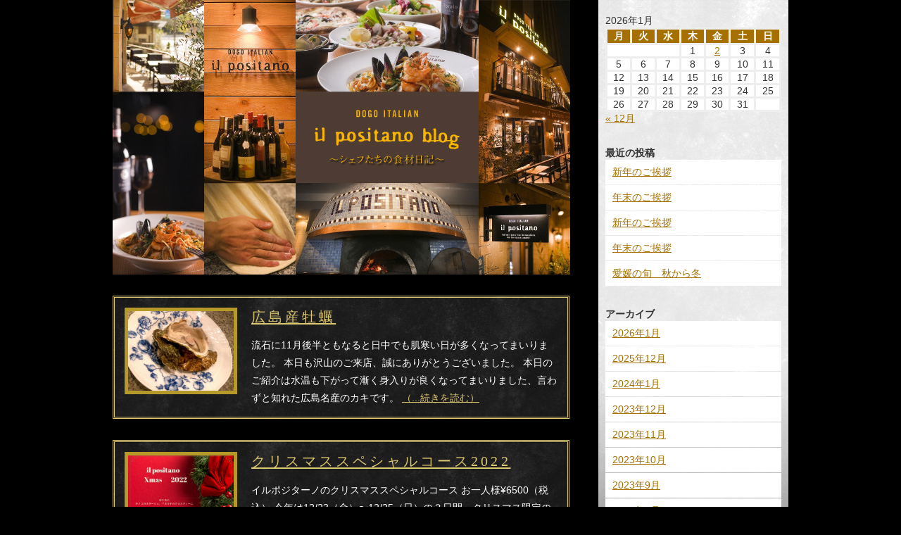

--- FILE ---
content_type: text/html; charset=UTF-8
request_url: http://www.auberge-dogo.com/blog/ilpositano/page/3/
body_size: 44078
content:
<!DOCTYPE html PUBLIC "-//W3C//DTD XHTML 1.0 Transitional//EN" "http://www.w3.org/TR/xhtml1/DTD/xhtml1-transitional.dtd">
<html xmlns="http://www.w3.org/1999/xhtml" xml:lang="ja" lang="ja" >
<head>
<meta http-equiv="Content-Type" content="text/html; charset=UTF-8" />
<meta http-equiv="Content-Style-Type" content="text/css" />
<meta http-equiv="Content-Script-Type" content="text/javascript" />
<link rel="shortcut icon" type="image/x-icon" href="/common/favicon.ico" />
<title>
道後レストラン　il positano　シェフブログ | ページ 3 | 道後イタリアン イル・ポジターノ</title>
<link rel="profile" href="http://gmpg.org/xfn/11" />
<link rel="stylesheet" type="text/css" media="all" href="http://www.auberge-dogo.com/blog/ilpositano/wp-content/themes/staffblog/style.css" />
<link rel="pingback" href="http://www.auberge-dogo.com/blog/ilpositano/xmlrpc.php" />
<meta name='robots' content='max-image-preview:large' />
<style id='wp-img-auto-sizes-contain-inline-css' type='text/css'>
img:is([sizes=auto i],[sizes^="auto," i]){contain-intrinsic-size:3000px 1500px}
/*# sourceURL=wp-img-auto-sizes-contain-inline-css */
</style>
<link rel='stylesheet' id='colorbox-theme2-css' href='http://www.auberge-dogo.com/blog/ilpositano/wp-content/plugins/jquery-colorbox/themes/theme2/colorbox.css?ver=4.6.2' type='text/css' media='screen' />
<style id='wp-emoji-styles-inline-css' type='text/css'>

	img.wp-smiley, img.emoji {
		display: inline !important;
		border: none !important;
		box-shadow: none !important;
		height: 1em !important;
		width: 1em !important;
		margin: 0 0.07em !important;
		vertical-align: -0.1em !important;
		background: none !important;
		padding: 0 !important;
	}
/*# sourceURL=wp-emoji-styles-inline-css */
</style>
<link rel='stylesheet' id='wp-block-library-css' href='http://www.auberge-dogo.com/blog/ilpositano/wp-includes/css/dist/block-library/style.min.css?ver=6.9' type='text/css' media='all' />
<style id='global-styles-inline-css' type='text/css'>
:root{--wp--preset--aspect-ratio--square: 1;--wp--preset--aspect-ratio--4-3: 4/3;--wp--preset--aspect-ratio--3-4: 3/4;--wp--preset--aspect-ratio--3-2: 3/2;--wp--preset--aspect-ratio--2-3: 2/3;--wp--preset--aspect-ratio--16-9: 16/9;--wp--preset--aspect-ratio--9-16: 9/16;--wp--preset--color--black: #000000;--wp--preset--color--cyan-bluish-gray: #abb8c3;--wp--preset--color--white: #ffffff;--wp--preset--color--pale-pink: #f78da7;--wp--preset--color--vivid-red: #cf2e2e;--wp--preset--color--luminous-vivid-orange: #ff6900;--wp--preset--color--luminous-vivid-amber: #fcb900;--wp--preset--color--light-green-cyan: #7bdcb5;--wp--preset--color--vivid-green-cyan: #00d084;--wp--preset--color--pale-cyan-blue: #8ed1fc;--wp--preset--color--vivid-cyan-blue: #0693e3;--wp--preset--color--vivid-purple: #9b51e0;--wp--preset--gradient--vivid-cyan-blue-to-vivid-purple: linear-gradient(135deg,rgb(6,147,227) 0%,rgb(155,81,224) 100%);--wp--preset--gradient--light-green-cyan-to-vivid-green-cyan: linear-gradient(135deg,rgb(122,220,180) 0%,rgb(0,208,130) 100%);--wp--preset--gradient--luminous-vivid-amber-to-luminous-vivid-orange: linear-gradient(135deg,rgb(252,185,0) 0%,rgb(255,105,0) 100%);--wp--preset--gradient--luminous-vivid-orange-to-vivid-red: linear-gradient(135deg,rgb(255,105,0) 0%,rgb(207,46,46) 100%);--wp--preset--gradient--very-light-gray-to-cyan-bluish-gray: linear-gradient(135deg,rgb(238,238,238) 0%,rgb(169,184,195) 100%);--wp--preset--gradient--cool-to-warm-spectrum: linear-gradient(135deg,rgb(74,234,220) 0%,rgb(151,120,209) 20%,rgb(207,42,186) 40%,rgb(238,44,130) 60%,rgb(251,105,98) 80%,rgb(254,248,76) 100%);--wp--preset--gradient--blush-light-purple: linear-gradient(135deg,rgb(255,206,236) 0%,rgb(152,150,240) 100%);--wp--preset--gradient--blush-bordeaux: linear-gradient(135deg,rgb(254,205,165) 0%,rgb(254,45,45) 50%,rgb(107,0,62) 100%);--wp--preset--gradient--luminous-dusk: linear-gradient(135deg,rgb(255,203,112) 0%,rgb(199,81,192) 50%,rgb(65,88,208) 100%);--wp--preset--gradient--pale-ocean: linear-gradient(135deg,rgb(255,245,203) 0%,rgb(182,227,212) 50%,rgb(51,167,181) 100%);--wp--preset--gradient--electric-grass: linear-gradient(135deg,rgb(202,248,128) 0%,rgb(113,206,126) 100%);--wp--preset--gradient--midnight: linear-gradient(135deg,rgb(2,3,129) 0%,rgb(40,116,252) 100%);--wp--preset--font-size--small: 13px;--wp--preset--font-size--medium: 20px;--wp--preset--font-size--large: 36px;--wp--preset--font-size--x-large: 42px;--wp--preset--spacing--20: 0.44rem;--wp--preset--spacing--30: 0.67rem;--wp--preset--spacing--40: 1rem;--wp--preset--spacing--50: 1.5rem;--wp--preset--spacing--60: 2.25rem;--wp--preset--spacing--70: 3.38rem;--wp--preset--spacing--80: 5.06rem;--wp--preset--shadow--natural: 6px 6px 9px rgba(0, 0, 0, 0.2);--wp--preset--shadow--deep: 12px 12px 50px rgba(0, 0, 0, 0.4);--wp--preset--shadow--sharp: 6px 6px 0px rgba(0, 0, 0, 0.2);--wp--preset--shadow--outlined: 6px 6px 0px -3px rgb(255, 255, 255), 6px 6px rgb(0, 0, 0);--wp--preset--shadow--crisp: 6px 6px 0px rgb(0, 0, 0);}:where(.is-layout-flex){gap: 0.5em;}:where(.is-layout-grid){gap: 0.5em;}body .is-layout-flex{display: flex;}.is-layout-flex{flex-wrap: wrap;align-items: center;}.is-layout-flex > :is(*, div){margin: 0;}body .is-layout-grid{display: grid;}.is-layout-grid > :is(*, div){margin: 0;}:where(.wp-block-columns.is-layout-flex){gap: 2em;}:where(.wp-block-columns.is-layout-grid){gap: 2em;}:where(.wp-block-post-template.is-layout-flex){gap: 1.25em;}:where(.wp-block-post-template.is-layout-grid){gap: 1.25em;}.has-black-color{color: var(--wp--preset--color--black) !important;}.has-cyan-bluish-gray-color{color: var(--wp--preset--color--cyan-bluish-gray) !important;}.has-white-color{color: var(--wp--preset--color--white) !important;}.has-pale-pink-color{color: var(--wp--preset--color--pale-pink) !important;}.has-vivid-red-color{color: var(--wp--preset--color--vivid-red) !important;}.has-luminous-vivid-orange-color{color: var(--wp--preset--color--luminous-vivid-orange) !important;}.has-luminous-vivid-amber-color{color: var(--wp--preset--color--luminous-vivid-amber) !important;}.has-light-green-cyan-color{color: var(--wp--preset--color--light-green-cyan) !important;}.has-vivid-green-cyan-color{color: var(--wp--preset--color--vivid-green-cyan) !important;}.has-pale-cyan-blue-color{color: var(--wp--preset--color--pale-cyan-blue) !important;}.has-vivid-cyan-blue-color{color: var(--wp--preset--color--vivid-cyan-blue) !important;}.has-vivid-purple-color{color: var(--wp--preset--color--vivid-purple) !important;}.has-black-background-color{background-color: var(--wp--preset--color--black) !important;}.has-cyan-bluish-gray-background-color{background-color: var(--wp--preset--color--cyan-bluish-gray) !important;}.has-white-background-color{background-color: var(--wp--preset--color--white) !important;}.has-pale-pink-background-color{background-color: var(--wp--preset--color--pale-pink) !important;}.has-vivid-red-background-color{background-color: var(--wp--preset--color--vivid-red) !important;}.has-luminous-vivid-orange-background-color{background-color: var(--wp--preset--color--luminous-vivid-orange) !important;}.has-luminous-vivid-amber-background-color{background-color: var(--wp--preset--color--luminous-vivid-amber) !important;}.has-light-green-cyan-background-color{background-color: var(--wp--preset--color--light-green-cyan) !important;}.has-vivid-green-cyan-background-color{background-color: var(--wp--preset--color--vivid-green-cyan) !important;}.has-pale-cyan-blue-background-color{background-color: var(--wp--preset--color--pale-cyan-blue) !important;}.has-vivid-cyan-blue-background-color{background-color: var(--wp--preset--color--vivid-cyan-blue) !important;}.has-vivid-purple-background-color{background-color: var(--wp--preset--color--vivid-purple) !important;}.has-black-border-color{border-color: var(--wp--preset--color--black) !important;}.has-cyan-bluish-gray-border-color{border-color: var(--wp--preset--color--cyan-bluish-gray) !important;}.has-white-border-color{border-color: var(--wp--preset--color--white) !important;}.has-pale-pink-border-color{border-color: var(--wp--preset--color--pale-pink) !important;}.has-vivid-red-border-color{border-color: var(--wp--preset--color--vivid-red) !important;}.has-luminous-vivid-orange-border-color{border-color: var(--wp--preset--color--luminous-vivid-orange) !important;}.has-luminous-vivid-amber-border-color{border-color: var(--wp--preset--color--luminous-vivid-amber) !important;}.has-light-green-cyan-border-color{border-color: var(--wp--preset--color--light-green-cyan) !important;}.has-vivid-green-cyan-border-color{border-color: var(--wp--preset--color--vivid-green-cyan) !important;}.has-pale-cyan-blue-border-color{border-color: var(--wp--preset--color--pale-cyan-blue) !important;}.has-vivid-cyan-blue-border-color{border-color: var(--wp--preset--color--vivid-cyan-blue) !important;}.has-vivid-purple-border-color{border-color: var(--wp--preset--color--vivid-purple) !important;}.has-vivid-cyan-blue-to-vivid-purple-gradient-background{background: var(--wp--preset--gradient--vivid-cyan-blue-to-vivid-purple) !important;}.has-light-green-cyan-to-vivid-green-cyan-gradient-background{background: var(--wp--preset--gradient--light-green-cyan-to-vivid-green-cyan) !important;}.has-luminous-vivid-amber-to-luminous-vivid-orange-gradient-background{background: var(--wp--preset--gradient--luminous-vivid-amber-to-luminous-vivid-orange) !important;}.has-luminous-vivid-orange-to-vivid-red-gradient-background{background: var(--wp--preset--gradient--luminous-vivid-orange-to-vivid-red) !important;}.has-very-light-gray-to-cyan-bluish-gray-gradient-background{background: var(--wp--preset--gradient--very-light-gray-to-cyan-bluish-gray) !important;}.has-cool-to-warm-spectrum-gradient-background{background: var(--wp--preset--gradient--cool-to-warm-spectrum) !important;}.has-blush-light-purple-gradient-background{background: var(--wp--preset--gradient--blush-light-purple) !important;}.has-blush-bordeaux-gradient-background{background: var(--wp--preset--gradient--blush-bordeaux) !important;}.has-luminous-dusk-gradient-background{background: var(--wp--preset--gradient--luminous-dusk) !important;}.has-pale-ocean-gradient-background{background: var(--wp--preset--gradient--pale-ocean) !important;}.has-electric-grass-gradient-background{background: var(--wp--preset--gradient--electric-grass) !important;}.has-midnight-gradient-background{background: var(--wp--preset--gradient--midnight) !important;}.has-small-font-size{font-size: var(--wp--preset--font-size--small) !important;}.has-medium-font-size{font-size: var(--wp--preset--font-size--medium) !important;}.has-large-font-size{font-size: var(--wp--preset--font-size--large) !important;}.has-x-large-font-size{font-size: var(--wp--preset--font-size--x-large) !important;}
/*# sourceURL=global-styles-inline-css */
</style>

<style id='classic-theme-styles-inline-css' type='text/css'>
/*! This file is auto-generated */
.wp-block-button__link{color:#fff;background-color:#32373c;border-radius:9999px;box-shadow:none;text-decoration:none;padding:calc(.667em + 2px) calc(1.333em + 2px);font-size:1.125em}.wp-block-file__button{background:#32373c;color:#fff;text-decoration:none}
/*# sourceURL=/wp-includes/css/classic-themes.min.css */
</style>
<script type="text/javascript" src="http://www.auberge-dogo.com/common/js/jquery.js" id="jquery-js"></script>
<script type="text/javascript" id="colorbox-js-extra">
/* <![CDATA[ */
var jQueryColorboxSettingsArray = {"jQueryColorboxVersion":"4.6.2","colorboxInline":"false","colorboxIframe":"false","colorboxGroupId":"","colorboxTitle":"","colorboxWidth":"false","colorboxHeight":"false","colorboxMaxWidth":"false","colorboxMaxHeight":"false","colorboxSlideshow":"false","colorboxSlideshowAuto":"false","colorboxScalePhotos":"false","colorboxPreloading":"false","colorboxOverlayClose":"false","colorboxLoop":"true","colorboxEscKey":"true","colorboxArrowKey":"true","colorboxScrolling":"true","colorboxOpacity":"0.85","colorboxTransition":"elastic","colorboxSpeed":"350","colorboxSlideshowSpeed":"2500","colorboxClose":"close","colorboxNext":"next","colorboxPrevious":"previous","colorboxSlideshowStart":"start slideshow","colorboxSlideshowStop":"stop slideshow","colorboxCurrent":"{current} of {total} images","colorboxXhrError":"This content failed to load.","colorboxImgError":"This image failed to load.","colorboxImageMaxWidth":"false","colorboxImageMaxHeight":"false","colorboxImageHeight":"false","colorboxImageWidth":"false","colorboxLinkHeight":"false","colorboxLinkWidth":"false","colorboxInitialHeight":"100","colorboxInitialWidth":"300","autoColorboxJavaScript":"","autoHideFlash":"","autoColorbox":"true","autoColorboxGalleries":"","addZoomOverlay":"","useGoogleJQuery":"","colorboxAddClassToLinks":""};
//# sourceURL=colorbox-js-extra
/* ]]> */
</script>
<script type="text/javascript" src="http://www.auberge-dogo.com/blog/ilpositano/wp-content/plugins/jquery-colorbox/js/jquery.colorbox-min.js" id="colorbox-js"></script>
<script type="text/javascript" src="http://www.auberge-dogo.com/blog/ilpositano/wp-content/plugins/jquery-colorbox/js/jquery-colorbox-wrapper-min.js" id="colorbox-wrapper-js"></script>
<script type="text/javascript" src="http://www.auberge-dogo.com/common/js/jquery.easing.js" id="easing-js"></script>
<script type="text/javascript" src="http://www.auberge-dogo.com/common/js/jquery.laquu.js" id="laquu-js"></script>
<script type="text/javascript" src="http://www.auberge-dogo.com/common/js/jquery.linkbox.js" id="linkbox-js"></script>
<script type="text/javascript" src="http://www.auberge-dogo.com/common/js/common.js" id="commonoption-js"></script>
<script type="text/javascript" src="http://www.auberge-dogo.com/blog/ilpositano/wp-content/themes/staffblog/js/option.js" id="option-js"></script>
<link rel="https://api.w.org/" href="http://www.auberge-dogo.com/blog/ilpositano/wp-json/" /><link rel="EditURI" type="application/rsd+xml" title="RSD" href="http://www.auberge-dogo.com/blog/ilpositano/xmlrpc.php?rsd" />
<meta name="generator" content="WordPress 6.9" />
<!--[if IE]>
	<script type="text/javascript" src="/common/js/PIE.js"></script>
	<script type="text/javascript">
	$(function() {
		if (window.PIE) {
			$('input#btn_search,div#search ul li,p#btn_mailto,p#btn_mailto a,div#pagehead img.photo,div.widget_calendar').each(function() {
				PIE.attach(this);
			});
		}
	});
	</script>
<![endif]-->
<!-- Global site tag (gtag.js) - Google Analytics -->
<script async src="https://www.googletagmanager.com/gtag/js?id=G-VSW6S0445N"></script>
<script>
  window.dataLayer = window.dataLayer || [];
  function gtag(){dataLayer.push(arguments);}
  gtag('js', new Date());

  gtag('config', 'G-VSW6S0445N');
</script></head>
<body id="top" class="home blog paged paged-3 wp-theme-staffblog">
<div id="container"><div id="side">
	<div id="calendar-2" class="widget widget_calendar"><div id="calendar_wrap" class="calendar_wrap"><table id="wp-calendar" class="wp-calendar-table">
	<caption>2026年1月</caption>
	<thead>
	<tr>
		<th scope="col" aria-label="月曜日">月</th>
		<th scope="col" aria-label="火曜日">火</th>
		<th scope="col" aria-label="水曜日">水</th>
		<th scope="col" aria-label="木曜日">木</th>
		<th scope="col" aria-label="金曜日">金</th>
		<th scope="col" aria-label="土曜日">土</th>
		<th scope="col" aria-label="日曜日">日</th>
	</tr>
	</thead>
	<tbody>
	<tr>
		<td colspan="3" class="pad">&nbsp;</td><td>1</td><td><a href="http://www.auberge-dogo.com/blog/ilpositano/2026/01/02/" aria-label="2026年1月2日 に投稿を公開">2</a></td><td>3</td><td>4</td>
	</tr>
	<tr>
		<td>5</td><td>6</td><td>7</td><td>8</td><td>9</td><td>10</td><td>11</td>
	</tr>
	<tr>
		<td>12</td><td>13</td><td>14</td><td>15</td><td>16</td><td>17</td><td>18</td>
	</tr>
	<tr>
		<td>19</td><td>20</td><td>21</td><td>22</td><td>23</td><td>24</td><td>25</td>
	</tr>
	<tr>
		<td id="today">26</td><td>27</td><td>28</td><td>29</td><td>30</td><td>31</td>
		<td class="pad" colspan="1">&nbsp;</td>
	</tr>
	</tbody>
	</table><nav aria-label="前と次の月" class="wp-calendar-nav">
		<span class="wp-calendar-nav-prev"><a href="http://www.auberge-dogo.com/blog/ilpositano/2025/12/">&laquo; 12月</a></span>
		<span class="pad">&nbsp;</span>
		<span class="wp-calendar-nav-next">&nbsp;</span>
	</nav></div></div>
		<div id="recent-posts-2" class="widget widget_recent_entries">
		<h2 class="widgettitle">最近の投稿</h2>
		<ul>
											<li>
					<a href="http://www.auberge-dogo.com/blog/ilpositano/2026/01/02/%e6%96%b0%e5%b9%b4%e3%81%ae%e3%81%94%e6%8c%a8%e6%8b%b6-10/">新年のご挨拶</a>
									</li>
											<li>
					<a href="http://www.auberge-dogo.com/blog/ilpositano/2025/12/30/%e5%b9%b4%e6%9c%ab%e3%81%ae%e3%81%94%e6%8c%a8%e6%8b%b6-8/">年末のご挨拶</a>
									</li>
											<li>
					<a href="http://www.auberge-dogo.com/blog/ilpositano/2024/01/01/%e6%96%b0%e5%b9%b4%e3%81%ae%e3%81%94%e6%8c%a8%e6%8b%b6-9/">新年のご挨拶</a>
									</li>
											<li>
					<a href="http://www.auberge-dogo.com/blog/ilpositano/2023/12/31/%e5%b9%b4%e6%9c%ab%e3%81%ae%e3%81%94%e6%8c%a8%e6%8b%b6-7/">年末のご挨拶</a>
									</li>
											<li>
					<a href="http://www.auberge-dogo.com/blog/ilpositano/2023/11/13/%e6%84%9b%e5%aa%9b%e3%81%ae%e6%97%ac%e3%80%80%e7%a7%8b%e3%81%8b%e3%82%89%e5%86%ac/">愛媛の旬　秋から冬</a>
									</li>
					</ul>

		</div><div id="archives-2" class="widget widget_archive"><h2 class="widgettitle">アーカイブ</h2>
			<ul>
					<li><a href='http://www.auberge-dogo.com/blog/ilpositano/2026/01/'>2026年1月</a></li>
	<li><a href='http://www.auberge-dogo.com/blog/ilpositano/2025/12/'>2025年12月</a></li>
	<li><a href='http://www.auberge-dogo.com/blog/ilpositano/2024/01/'>2024年1月</a></li>
	<li><a href='http://www.auberge-dogo.com/blog/ilpositano/2023/12/'>2023年12月</a></li>
	<li><a href='http://www.auberge-dogo.com/blog/ilpositano/2023/11/'>2023年11月</a></li>
	<li><a href='http://www.auberge-dogo.com/blog/ilpositano/2023/10/'>2023年10月</a></li>
	<li><a href='http://www.auberge-dogo.com/blog/ilpositano/2023/09/'>2023年9月</a></li>
	<li><a href='http://www.auberge-dogo.com/blog/ilpositano/2023/06/'>2023年6月</a></li>
	<li><a href='http://www.auberge-dogo.com/blog/ilpositano/2023/05/'>2023年5月</a></li>
	<li><a href='http://www.auberge-dogo.com/blog/ilpositano/2023/04/'>2023年4月</a></li>
	<li><a href='http://www.auberge-dogo.com/blog/ilpositano/2023/02/'>2023年2月</a></li>
	<li><a href='http://www.auberge-dogo.com/blog/ilpositano/2023/01/'>2023年1月</a></li>
	<li><a href='http://www.auberge-dogo.com/blog/ilpositano/2022/12/'>2022年12月</a></li>
	<li><a href='http://www.auberge-dogo.com/blog/ilpositano/2022/11/'>2022年11月</a></li>
	<li><a href='http://www.auberge-dogo.com/blog/ilpositano/2022/10/'>2022年10月</a></li>
	<li><a href='http://www.auberge-dogo.com/blog/ilpositano/2022/09/'>2022年9月</a></li>
	<li><a href='http://www.auberge-dogo.com/blog/ilpositano/2022/08/'>2022年8月</a></li>
	<li><a href='http://www.auberge-dogo.com/blog/ilpositano/2022/07/'>2022年7月</a></li>
	<li><a href='http://www.auberge-dogo.com/blog/ilpositano/2022/06/'>2022年6月</a></li>
	<li><a href='http://www.auberge-dogo.com/blog/ilpositano/2022/05/'>2022年5月</a></li>
	<li><a href='http://www.auberge-dogo.com/blog/ilpositano/2022/04/'>2022年4月</a></li>
	<li><a href='http://www.auberge-dogo.com/blog/ilpositano/2022/03/'>2022年3月</a></li>
	<li><a href='http://www.auberge-dogo.com/blog/ilpositano/2022/02/'>2022年2月</a></li>
	<li><a href='http://www.auberge-dogo.com/blog/ilpositano/2022/01/'>2022年1月</a></li>
	<li><a href='http://www.auberge-dogo.com/blog/ilpositano/2021/12/'>2021年12月</a></li>
	<li><a href='http://www.auberge-dogo.com/blog/ilpositano/2021/11/'>2021年11月</a></li>
	<li><a href='http://www.auberge-dogo.com/blog/ilpositano/2021/10/'>2021年10月</a></li>
	<li><a href='http://www.auberge-dogo.com/blog/ilpositano/2021/09/'>2021年9月</a></li>
	<li><a href='http://www.auberge-dogo.com/blog/ilpositano/2021/08/'>2021年8月</a></li>
	<li><a href='http://www.auberge-dogo.com/blog/ilpositano/2021/07/'>2021年7月</a></li>
	<li><a href='http://www.auberge-dogo.com/blog/ilpositano/2021/06/'>2021年6月</a></li>
	<li><a href='http://www.auberge-dogo.com/blog/ilpositano/2021/05/'>2021年5月</a></li>
	<li><a href='http://www.auberge-dogo.com/blog/ilpositano/2021/04/'>2021年4月</a></li>
	<li><a href='http://www.auberge-dogo.com/blog/ilpositano/2021/03/'>2021年3月</a></li>
	<li><a href='http://www.auberge-dogo.com/blog/ilpositano/2021/02/'>2021年2月</a></li>
	<li><a href='http://www.auberge-dogo.com/blog/ilpositano/2021/01/'>2021年1月</a></li>
	<li><a href='http://www.auberge-dogo.com/blog/ilpositano/2020/12/'>2020年12月</a></li>
	<li><a href='http://www.auberge-dogo.com/blog/ilpositano/2020/11/'>2020年11月</a></li>
	<li><a href='http://www.auberge-dogo.com/blog/ilpositano/2020/10/'>2020年10月</a></li>
	<li><a href='http://www.auberge-dogo.com/blog/ilpositano/2020/09/'>2020年9月</a></li>
	<li><a href='http://www.auberge-dogo.com/blog/ilpositano/2020/08/'>2020年8月</a></li>
	<li><a href='http://www.auberge-dogo.com/blog/ilpositano/2020/07/'>2020年7月</a></li>
	<li><a href='http://www.auberge-dogo.com/blog/ilpositano/2020/05/'>2020年5月</a></li>
	<li><a href='http://www.auberge-dogo.com/blog/ilpositano/2020/04/'>2020年4月</a></li>
	<li><a href='http://www.auberge-dogo.com/blog/ilpositano/2020/03/'>2020年3月</a></li>
	<li><a href='http://www.auberge-dogo.com/blog/ilpositano/2020/02/'>2020年2月</a></li>
	<li><a href='http://www.auberge-dogo.com/blog/ilpositano/2020/01/'>2020年1月</a></li>
	<li><a href='http://www.auberge-dogo.com/blog/ilpositano/2019/12/'>2019年12月</a></li>
	<li><a href='http://www.auberge-dogo.com/blog/ilpositano/2019/11/'>2019年11月</a></li>
	<li><a href='http://www.auberge-dogo.com/blog/ilpositano/2019/10/'>2019年10月</a></li>
	<li><a href='http://www.auberge-dogo.com/blog/ilpositano/2019/09/'>2019年9月</a></li>
	<li><a href='http://www.auberge-dogo.com/blog/ilpositano/2019/08/'>2019年8月</a></li>
	<li><a href='http://www.auberge-dogo.com/blog/ilpositano/2019/07/'>2019年7月</a></li>
	<li><a href='http://www.auberge-dogo.com/blog/ilpositano/2019/06/'>2019年6月</a></li>
	<li><a href='http://www.auberge-dogo.com/blog/ilpositano/2019/05/'>2019年5月</a></li>
	<li><a href='http://www.auberge-dogo.com/blog/ilpositano/2019/04/'>2019年4月</a></li>
	<li><a href='http://www.auberge-dogo.com/blog/ilpositano/2019/03/'>2019年3月</a></li>
	<li><a href='http://www.auberge-dogo.com/blog/ilpositano/2019/02/'>2019年2月</a></li>
	<li><a href='http://www.auberge-dogo.com/blog/ilpositano/2019/01/'>2019年1月</a></li>
	<li><a href='http://www.auberge-dogo.com/blog/ilpositano/2018/12/'>2018年12月</a></li>
	<li><a href='http://www.auberge-dogo.com/blog/ilpositano/2018/11/'>2018年11月</a></li>
	<li><a href='http://www.auberge-dogo.com/blog/ilpositano/2018/10/'>2018年10月</a></li>
	<li><a href='http://www.auberge-dogo.com/blog/ilpositano/2018/09/'>2018年9月</a></li>
	<li><a href='http://www.auberge-dogo.com/blog/ilpositano/2018/08/'>2018年8月</a></li>
	<li><a href='http://www.auberge-dogo.com/blog/ilpositano/2018/07/'>2018年7月</a></li>
	<li><a href='http://www.auberge-dogo.com/blog/ilpositano/2018/06/'>2018年6月</a></li>
	<li><a href='http://www.auberge-dogo.com/blog/ilpositano/2018/05/'>2018年5月</a></li>
	<li><a href='http://www.auberge-dogo.com/blog/ilpositano/2018/04/'>2018年4月</a></li>
	<li><a href='http://www.auberge-dogo.com/blog/ilpositano/2018/03/'>2018年3月</a></li>
	<li><a href='http://www.auberge-dogo.com/blog/ilpositano/2018/02/'>2018年2月</a></li>
	<li><a href='http://www.auberge-dogo.com/blog/ilpositano/2018/01/'>2018年1月</a></li>
	<li><a href='http://www.auberge-dogo.com/blog/ilpositano/2017/12/'>2017年12月</a></li>
	<li><a href='http://www.auberge-dogo.com/blog/ilpositano/2017/11/'>2017年11月</a></li>
	<li><a href='http://www.auberge-dogo.com/blog/ilpositano/2017/10/'>2017年10月</a></li>
	<li><a href='http://www.auberge-dogo.com/blog/ilpositano/2017/09/'>2017年9月</a></li>
	<li><a href='http://www.auberge-dogo.com/blog/ilpositano/2017/08/'>2017年8月</a></li>
	<li><a href='http://www.auberge-dogo.com/blog/ilpositano/2017/07/'>2017年7月</a></li>
	<li><a href='http://www.auberge-dogo.com/blog/ilpositano/2017/06/'>2017年6月</a></li>
	<li><a href='http://www.auberge-dogo.com/blog/ilpositano/2017/05/'>2017年5月</a></li>
	<li><a href='http://www.auberge-dogo.com/blog/ilpositano/2017/04/'>2017年4月</a></li>
	<li><a href='http://www.auberge-dogo.com/blog/ilpositano/2017/03/'>2017年3月</a></li>
	<li><a href='http://www.auberge-dogo.com/blog/ilpositano/2017/02/'>2017年2月</a></li>
	<li><a href='http://www.auberge-dogo.com/blog/ilpositano/2017/01/'>2017年1月</a></li>
	<li><a href='http://www.auberge-dogo.com/blog/ilpositano/2016/12/'>2016年12月</a></li>
	<li><a href='http://www.auberge-dogo.com/blog/ilpositano/2016/11/'>2016年11月</a></li>
	<li><a href='http://www.auberge-dogo.com/blog/ilpositano/2016/10/'>2016年10月</a></li>
	<li><a href='http://www.auberge-dogo.com/blog/ilpositano/2016/09/'>2016年9月</a></li>
	<li><a href='http://www.auberge-dogo.com/blog/ilpositano/2016/08/'>2016年8月</a></li>
	<li><a href='http://www.auberge-dogo.com/blog/ilpositano/2016/07/'>2016年7月</a></li>
	<li><a href='http://www.auberge-dogo.com/blog/ilpositano/2016/06/'>2016年6月</a></li>
	<li><a href='http://www.auberge-dogo.com/blog/ilpositano/2016/05/'>2016年5月</a></li>
	<li><a href='http://www.auberge-dogo.com/blog/ilpositano/2016/03/'>2016年3月</a></li>
	<li><a href='http://www.auberge-dogo.com/blog/ilpositano/2016/02/'>2016年2月</a></li>
	<li><a href='http://www.auberge-dogo.com/blog/ilpositano/2016/01/'>2016年1月</a></li>
	<li><a href='http://www.auberge-dogo.com/blog/ilpositano/2015/12/'>2015年12月</a></li>
	<li><a href='http://www.auberge-dogo.com/blog/ilpositano/2015/11/'>2015年11月</a></li>
	<li><a href='http://www.auberge-dogo.com/blog/ilpositano/2015/10/'>2015年10月</a></li>
	<li><a href='http://www.auberge-dogo.com/blog/ilpositano/2015/09/'>2015年9月</a></li>
	<li><a href='http://www.auberge-dogo.com/blog/ilpositano/2015/08/'>2015年8月</a></li>
	<li><a href='http://www.auberge-dogo.com/blog/ilpositano/2015/07/'>2015年7月</a></li>
	<li><a href='http://www.auberge-dogo.com/blog/ilpositano/2015/06/'>2015年6月</a></li>
	<li><a href='http://www.auberge-dogo.com/blog/ilpositano/2015/05/'>2015年5月</a></li>
	<li><a href='http://www.auberge-dogo.com/blog/ilpositano/2015/04/'>2015年4月</a></li>
	<li><a href='http://www.auberge-dogo.com/blog/ilpositano/2015/03/'>2015年3月</a></li>
	<li><a href='http://www.auberge-dogo.com/blog/ilpositano/2015/02/'>2015年2月</a></li>
	<li><a href='http://www.auberge-dogo.com/blog/ilpositano/2015/01/'>2015年1月</a></li>
	<li><a href='http://www.auberge-dogo.com/blog/ilpositano/2014/12/'>2014年12月</a></li>
	<li><a href='http://www.auberge-dogo.com/blog/ilpositano/2014/11/'>2014年11月</a></li>
	<li><a href='http://www.auberge-dogo.com/blog/ilpositano/2014/10/'>2014年10月</a></li>
	<li><a href='http://www.auberge-dogo.com/blog/ilpositano/2014/09/'>2014年9月</a></li>
	<li><a href='http://www.auberge-dogo.com/blog/ilpositano/2014/08/'>2014年8月</a></li>
	<li><a href='http://www.auberge-dogo.com/blog/ilpositano/2014/07/'>2014年7月</a></li>
	<li><a href='http://www.auberge-dogo.com/blog/ilpositano/2014/06/'>2014年6月</a></li>
	<li><a href='http://www.auberge-dogo.com/blog/ilpositano/2014/05/'>2014年5月</a></li>
	<li><a href='http://www.auberge-dogo.com/blog/ilpositano/2014/04/'>2014年4月</a></li>
	<li><a href='http://www.auberge-dogo.com/blog/ilpositano/2014/03/'>2014年3月</a></li>
	<li><a href='http://www.auberge-dogo.com/blog/ilpositano/2014/02/'>2014年2月</a></li>
	<li><a href='http://www.auberge-dogo.com/blog/ilpositano/2014/01/'>2014年1月</a></li>
	<li><a href='http://www.auberge-dogo.com/blog/ilpositano/2013/12/'>2013年12月</a></li>
	<li><a href='http://www.auberge-dogo.com/blog/ilpositano/2013/11/'>2013年11月</a></li>
	<li><a href='http://www.auberge-dogo.com/blog/ilpositano/2013/10/'>2013年10月</a></li>
	<li><a href='http://www.auberge-dogo.com/blog/ilpositano/2013/09/'>2013年9月</a></li>
	<li><a href='http://www.auberge-dogo.com/blog/ilpositano/2013/08/'>2013年8月</a></li>
	<li><a href='http://www.auberge-dogo.com/blog/ilpositano/2013/07/'>2013年7月</a></li>
			</ul>

			</div><div id="categories-2" class="widget widget_categories"><h2 class="widgettitle">カテゴリー</h2>
			<ul>
					<li class="cat-item cat-item-1"><a href="http://www.auberge-dogo.com/blog/ilpositano/category/staffblog/">スタッフブログ</a>
</li>
			</ul>

			</div></div>
<hr />	<div id="main">
		<div id="keyvisual">
			<h1><img src="http://www.auberge-dogo.com/blog/ilpositano/wp-content/themes/staffblog/img/keyvisual.jpg" alt="スタッフブログ" /></h1>
	</div>		<div id="entry">
			<div class="entrylist" data-click="linkbox">
	<h2><a href="http://www.auberge-dogo.com/blog/ilpositano/2022/12/04/%e5%ba%83%e5%b3%b6%e7%94%a3%e7%89%a1%e8%a0%a3-2/"><span class="thumbnail"><img src="http://www.auberge-dogo.com/blog/ilpositano/wp-content/uploads/sites/2/2022/11/77A02BC1-F5D2-4634-98E0-E12E2D8BC43A-600x451.jpeg" /></span>広島産牡蠣</a></h2>
	<p class="date"></p>
	<p>流石に11月後半ともなると日中でも肌寒い日が多くなってまいりました。 本日も沢山のご来店、誠にありがとうございました。 本日のご紹介は水温も下がって漸く身入りが良くなってまいりました、言わずと知れた広島名産のカキです。 <a href="http://www.auberge-dogo.com/blog/ilpositano/2022/12/04/%e5%ba%83%e5%b3%b6%e7%94%a3%e7%89%a1%e8%a0%a3-2/" rel="bookmark">（...続きを読む）</a></p>
	</div>
<div class="entrylist" data-click="linkbox">
	<h2><a href="http://www.auberge-dogo.com/blog/ilpositano/2022/11/23/%e3%82%af%e3%83%aa%e3%82%b9%e3%83%9e%e3%82%b9%e3%82%b9%e3%83%9a%e3%82%b7%e3%83%a3%e3%83%ab%e3%82%b3%e3%83%bc%e3%82%b92022/"><span class="thumbnail"><img src="http://www.auberge-dogo.com/blog/ilpositano/wp-content/uploads/sites/2/2022/11/F21CDF14-7FCE-415E-86C2-AFE9456D5BFA-424x600.png" /></span>クリスマススペシャルコース2022</a></h2>
	<p class="date"></p>
	<p>イルポジターノのクリスマススペシャルコース お一人様¥6500（税込） 今年は12/23（金）〜12/25（日）の３日間、クリスマス限定の特別なコースをご用意いたしました。 伊予牛絹の味や宇和島産の真鯛など、愛媛を代表す<a href="http://www.auberge-dogo.com/blog/ilpositano/2022/11/23/%e3%82%af%e3%83%aa%e3%82%b9%e3%83%9e%e3%82%b9%e3%82%b9%e3%83%9a%e3%82%b7%e3%83%a3%e3%83%ab%e3%82%b3%e3%83%bc%e3%82%b92022/" rel="bookmark">（...続きを読む）</a></p>
	</div>
<div class="entrylist" data-click="linkbox">
	<h2><a href="http://www.auberge-dogo.com/blog/ilpositano/2022/11/13/%e3%83%94%e3%83%83%e3%83%84%e3%82%a1%e4%b8%89%e6%b4%a5%e6%b5%9c-2/"><span class="thumbnail"><img src="http://www.auberge-dogo.com/blog/ilpositano/wp-content/uploads/sites/2/2021/11/25EB056E-EFDB-46C8-8E1E-B9D32B10802D-600x450.jpeg" /></span>ピッツァ三津浜</a></h2>
	<p class="date"></p>
	<p>日中も風が冷たくあっと言う間に冬の訪れを感じられる日曜日となりました。 本日のご紹介は 「ピッツァ三津浜」です。 地物の魚介をふんだんに使用し、薪釜でやきあまさに愛媛、道後、イルポジターノでしか食べられない瀬戸内ナポリピ<a href="http://www.auberge-dogo.com/blog/ilpositano/2022/11/13/%e3%83%94%e3%83%83%e3%83%84%e3%82%a1%e4%b8%89%e6%b4%a5%e6%b5%9c-2/" rel="bookmark">（...続きを読む）</a></p>
	</div>
<div class="entrylist" data-click="linkbox">
	<h2><a href="http://www.auberge-dogo.com/blog/ilpositano/2022/11/06/%e5%aa%9b%e3%81%a3%e5%ad%90%e5%9c%b0%e9%b6%8f-2/"><span class="thumbnail"><img src="http://www.auberge-dogo.com/blog/ilpositano/wp-content/uploads/sites/2/2020/11/媛っ子地鶏.jpg" /></span>媛っ子地鶏</a></h2>
	<p class="date"></p>
	<p>今回は愛媛県ブランド鶏として有名な「媛っ子地鶏」についてご紹介します。 媛っ子地鶏は、平成14年に「伊予路しゃも」という肉質の良い鶏のいい所を残し 問題点を克服するために開発されました。 全国でも珍しい四元交配という方法<a href="http://www.auberge-dogo.com/blog/ilpositano/2022/11/06/%e5%aa%9b%e3%81%a3%e5%ad%90%e5%9c%b0%e9%b6%8f-2/" rel="bookmark">（...続きを読む）</a></p>
	</div>
<div class="entrylist" data-click="linkbox">
	<h2><a href="http://www.auberge-dogo.com/blog/ilpositano/2022/10/23/%e7%89%b9%e8%a3%bd%e3%83%a9%e3%82%b6%e3%83%8b%e3%82%a2/"><span class="thumbnail"><img src="http://www.auberge-dogo.com/blog/ilpositano/wp-content/uploads/sites/2/2022/10/7AA8E498-2723-4F44-84B1-221FEC9FB3F8-300x225.jpeg" /></span>特製ラザニア</a></h2>
	<p class="date"></p>
	<p>朝晩肌寒い季節になりましたが、日中は上着を切れないくらいの暖かい秋晴れに恵まれた週末。 本日も沢山のご来店誠にありがとうございました。 本日のご紹介はこちら、イルポジターノの定番となりました「伊予牛の特製ラザニア」です。<a href="http://www.auberge-dogo.com/blog/ilpositano/2022/10/23/%e7%89%b9%e8%a3%bd%e3%83%a9%e3%82%b6%e3%83%8b%e3%82%a2/" rel="bookmark">（...続きを読む）</a></p>
	</div>
<div class="entrylist" data-click="linkbox">
	<h2><a href="http://www.auberge-dogo.com/blog/ilpositano/2022/10/16/%e3%82%b5%e3%83%b3%e3%82%b8%e3%83%a7%e3%83%b4%e3%82%a7%e3%83%bc%e3%82%bc/"><span class="thumbnail"><img src="http://www.auberge-dogo.com/blog/ilpositano/wp-content/uploads/sites/2/2022/10/2497C576-F17F-4A3B-B6A5-45C4785C2500-300x300.jpeg" /></span>サンジョヴェーゼ</a></h2>
	<p class="date"></p>
	<p>陽射しも暖かく絶好の道後散策日和となった週末、本日も沢山のご来店誠にありがとうございます。 とは言え季節は秋、食欲の秋です。 イタリアを代表するワイン葡萄品種、サンジョヴェーゼのご紹介です。 秋といえばサンジョヴェーゼ、<a href="http://www.auberge-dogo.com/blog/ilpositano/2022/10/16/%e3%82%b5%e3%83%b3%e3%82%b8%e3%83%a7%e3%83%b4%e3%82%a7%e3%83%bc%e3%82%bc/" rel="bookmark">（...続きを読む）</a></p>
	</div>
<div class="entrylist" data-click="linkbox">
	<h2><a href="http://www.auberge-dogo.com/blog/ilpositano/2022/10/02/%e6%96%b0%e3%83%a9%e3%83%b3%e3%83%81%e3%83%91%e3%82%b9%e3%82%bf-4/"><span class="thumbnail"><img src="http://www.auberge-dogo.com/blog/ilpositano/wp-content/uploads/sites/2/2022/10/AD985648-A312-42E8-BAF5-1603713558ED-300x225.jpeg" /></span>新ランチパスタ</a></h2>
	<p class="date"></p>
	<p>ようやく残暑も落ち着き過ごしやすい秋晴れの週末となりました。 本日も沢山のご来店、誠にありがとうございました。 本日のご紹介は新作ランチパスタです。 伊予の秋茄子と海老のブカッティーニ 真ん中に穴の空いた長いマカロニみた<a href="http://www.auberge-dogo.com/blog/ilpositano/2022/10/02/%e6%96%b0%e3%83%a9%e3%83%b3%e3%83%81%e3%83%91%e3%82%b9%e3%82%bf-4/" rel="bookmark">（...続きを読む）</a></p>
	</div>
<div class="entrylist" data-click="linkbox">
	<h2><a href="http://www.auberge-dogo.com/blog/ilpositano/2022/09/12/%e6%84%9b%e5%aa%9b%e7%9c%8c%e7%94%a3%e6%a1%83/"><span class="thumbnail"><img src="http://www.auberge-dogo.com/blog/ilpositano/wp-content/uploads/sites/2/2022/09/5BC149A7-E8E2-4456-B05D-A357D69A5F75-300x225.jpeg" /></span>愛媛県産桃</a></h2>
	<p class="date"></p>
	<p>まだまだ暑い日が続きます。本日も沢山のご来店誠にありがとうございます。 夏の陽をふんだんに取り込み、甘く芳醇な香りに実った愛媛県産桃のご紹介です。 とはいえ、そろそろ晩旬にかかります。 今治、松山、南予と各地で生産されて<a href="http://www.auberge-dogo.com/blog/ilpositano/2022/09/12/%e6%84%9b%e5%aa%9b%e7%9c%8c%e7%94%a3%e6%a1%83/" rel="bookmark">（...続きを読む）</a></p>
	</div>
<div class="entrylist" data-click="linkbox">
	<h2><a href="http://www.auberge-dogo.com/blog/ilpositano/2022/09/04/%e5%86%b7%e8%a3%bd%e3%83%91%e3%82%b9%e3%82%bf/"><span class="thumbnail"><img src="http://www.auberge-dogo.com/blog/ilpositano/wp-content/uploads/sites/2/2022/08/94DFFFEC-0BED-4C7D-B3B1-9AE847C2886B-300x225.jpeg" /></span>冷製パスタ</a></h2>
	<p class="date"></p>
	<p>9月にはいり、朝晩は暑いながらも少し秋らしさを感じることが出来る様になってまいりました。 とは言え日中は30℃を越える日が続いてます。 暑い日に冷たいパスタはいかがでしょうか？ 宇和島産の新鮮な真鯛、名産の甘長とうがらし<a href="http://www.auberge-dogo.com/blog/ilpositano/2022/09/04/%e5%86%b7%e8%a3%bd%e3%83%91%e3%82%b9%e3%82%bf/" rel="bookmark">（...続きを読む）</a></p>
	</div>
<div class="entrylist" data-click="linkbox">
	<h2><a href="http://www.auberge-dogo.com/blog/ilpositano/2022/08/29/%e5%a4%8f%e3%83%af%e3%82%a4%e3%83%b3/"><span class="thumbnail"><img src="http://www.auberge-dogo.com/blog/ilpositano/wp-content/uploads/sites/2/2022/08/796307D5-F059-46AE-B885-764370C843EE-300x225.jpeg" /></span>夏ワイン</a></h2>
	<p class="date"></p>
	<p>気づけはもう8月も終盤、そろそろ秋の兆しも見られてほしいものですが酷暑が続きます。 本日は久々にワインのご紹介です。 イルポジターノでは季節に合わせたグラスワインを赤白各3種づつご用意しております。 赤ワインは13℃、白<a href="http://www.auberge-dogo.com/blog/ilpositano/2022/08/29/%e5%a4%8f%e3%83%af%e3%82%a4%e3%83%b3/" rel="bookmark">（...続きを読む）</a></p>
	</div>
<div class='wp-pagenavi' role='navigation'>
<span class='pages'>3 / 41</span><a class="previouspostslink" rel="prev" aria-label="前のページ" href="http://www.auberge-dogo.com/blog/ilpositano/page/2/">«</a><a class="page smaller" title="ページ 1" href="http://www.auberge-dogo.com/blog/ilpositano/">1</a><a class="page smaller" title="ページ 2" href="http://www.auberge-dogo.com/blog/ilpositano/page/2/">2</a><span aria-current='page' class='current'>3</span><a class="page larger" title="ページ 4" href="http://www.auberge-dogo.com/blog/ilpositano/page/4/">4</a><a class="page larger" title="ページ 5" href="http://www.auberge-dogo.com/blog/ilpositano/page/5/">5</a><span class='extend'>...</span><a class="larger page" title="ページ 10" href="http://www.auberge-dogo.com/blog/ilpositano/page/10/">10</a><a class="larger page" title="ページ 20" href="http://www.auberge-dogo.com/blog/ilpositano/page/20/">20</a><a class="larger page" title="ページ 30" href="http://www.auberge-dogo.com/blog/ilpositano/page/30/">30</a><span class='extend'>...</span><a class="nextpostslink" rel="next" aria-label="次のページ" href="http://www.auberge-dogo.com/blog/ilpositano/page/4/">»</a><a class="last" aria-label="Last Page" href="http://www.auberge-dogo.com/blog/ilpositano/page/41/">最後 »</a>
</div>		</div>
		<p id="anchor"><a href="#top"><img src="/common/img/btn_anchor.png" alt="ページ先頭へ" class="btn" /></a></p>
	</div>
</div>
<hr />
<div id="footer">
	<div>
	<dl>
		<dt><a href="http://www.auberge-dogo.com/"><img src="/common/img/logo_b.png" alt="AUBERGE DOGO（オーベルジュ道後）" /></a></dt>
		<dd>〒790-0842　愛媛県松山市道後湯之町1-26</dd>
		<dd>TEL：089-934-1414　FAX：089-934-1415</dd>
	</dl>
	<p id="copy"><img src="/common/img/footer/copy.png" width="337" height="10" alt="COPYRIGHT &copy; AUBERGE DOGO. ALL RIGHTS RESERVED." /></p>
</div></div>
<script type="speculationrules">
{"prefetch":[{"source":"document","where":{"and":[{"href_matches":"/blog/ilpositano/*"},{"not":{"href_matches":["/blog/ilpositano/wp-*.php","/blog/ilpositano/wp-admin/*","/blog/ilpositano/wp-content/uploads/sites/2/*","/blog/ilpositano/wp-content/*","/blog/ilpositano/wp-content/plugins/*","/blog/ilpositano/wp-content/themes/staffblog/*","/blog/ilpositano/*\\?(.+)"]}},{"not":{"selector_matches":"a[rel~=\"nofollow\"]"}},{"not":{"selector_matches":".no-prefetch, .no-prefetch a"}}]},"eagerness":"conservative"}]}
</script>
<script id="wp-emoji-settings" type="application/json">
{"baseUrl":"https://s.w.org/images/core/emoji/17.0.2/72x72/","ext":".png","svgUrl":"https://s.w.org/images/core/emoji/17.0.2/svg/","svgExt":".svg","source":{"concatemoji":"http://www.auberge-dogo.com/blog/ilpositano/wp-includes/js/wp-emoji-release.min.js"}}
</script>
<script type="module">
/* <![CDATA[ */
/*! This file is auto-generated */
const a=JSON.parse(document.getElementById("wp-emoji-settings").textContent),o=(window._wpemojiSettings=a,"wpEmojiSettingsSupports"),s=["flag","emoji"];function i(e){try{var t={supportTests:e,timestamp:(new Date).valueOf()};sessionStorage.setItem(o,JSON.stringify(t))}catch(e){}}function c(e,t,n){e.clearRect(0,0,e.canvas.width,e.canvas.height),e.fillText(t,0,0);t=new Uint32Array(e.getImageData(0,0,e.canvas.width,e.canvas.height).data);e.clearRect(0,0,e.canvas.width,e.canvas.height),e.fillText(n,0,0);const a=new Uint32Array(e.getImageData(0,0,e.canvas.width,e.canvas.height).data);return t.every((e,t)=>e===a[t])}function p(e,t){e.clearRect(0,0,e.canvas.width,e.canvas.height),e.fillText(t,0,0);var n=e.getImageData(16,16,1,1);for(let e=0;e<n.data.length;e++)if(0!==n.data[e])return!1;return!0}function u(e,t,n,a){switch(t){case"flag":return n(e,"\ud83c\udff3\ufe0f\u200d\u26a7\ufe0f","\ud83c\udff3\ufe0f\u200b\u26a7\ufe0f")?!1:!n(e,"\ud83c\udde8\ud83c\uddf6","\ud83c\udde8\u200b\ud83c\uddf6")&&!n(e,"\ud83c\udff4\udb40\udc67\udb40\udc62\udb40\udc65\udb40\udc6e\udb40\udc67\udb40\udc7f","\ud83c\udff4\u200b\udb40\udc67\u200b\udb40\udc62\u200b\udb40\udc65\u200b\udb40\udc6e\u200b\udb40\udc67\u200b\udb40\udc7f");case"emoji":return!a(e,"\ud83e\u1fac8")}return!1}function f(e,t,n,a){let r;const o=(r="undefined"!=typeof WorkerGlobalScope&&self instanceof WorkerGlobalScope?new OffscreenCanvas(300,150):document.createElement("canvas")).getContext("2d",{willReadFrequently:!0}),s=(o.textBaseline="top",o.font="600 32px Arial",{});return e.forEach(e=>{s[e]=t(o,e,n,a)}),s}function r(e){var t=document.createElement("script");t.src=e,t.defer=!0,document.head.appendChild(t)}a.supports={everything:!0,everythingExceptFlag:!0},new Promise(t=>{let n=function(){try{var e=JSON.parse(sessionStorage.getItem(o));if("object"==typeof e&&"number"==typeof e.timestamp&&(new Date).valueOf()<e.timestamp+604800&&"object"==typeof e.supportTests)return e.supportTests}catch(e){}return null}();if(!n){if("undefined"!=typeof Worker&&"undefined"!=typeof OffscreenCanvas&&"undefined"!=typeof URL&&URL.createObjectURL&&"undefined"!=typeof Blob)try{var e="postMessage("+f.toString()+"("+[JSON.stringify(s),u.toString(),c.toString(),p.toString()].join(",")+"));",a=new Blob([e],{type:"text/javascript"});const r=new Worker(URL.createObjectURL(a),{name:"wpTestEmojiSupports"});return void(r.onmessage=e=>{i(n=e.data),r.terminate(),t(n)})}catch(e){}i(n=f(s,u,c,p))}t(n)}).then(e=>{for(const n in e)a.supports[n]=e[n],a.supports.everything=a.supports.everything&&a.supports[n],"flag"!==n&&(a.supports.everythingExceptFlag=a.supports.everythingExceptFlag&&a.supports[n]);var t;a.supports.everythingExceptFlag=a.supports.everythingExceptFlag&&!a.supports.flag,a.supports.everything||((t=a.source||{}).concatemoji?r(t.concatemoji):t.wpemoji&&t.twemoji&&(r(t.twemoji),r(t.wpemoji)))});
//# sourceURL=http://www.auberge-dogo.com/blog/ilpositano/wp-includes/js/wp-emoji-loader.min.js
/* ]]> */
</script>
</body>
</html>

--- FILE ---
content_type: text/css
request_url: http://www.auberge-dogo.com/blog/ilpositano/wp-content/themes/staffblog/style.css
body_size: 7343
content:
@charset "utf-8";

@import url("/common/css/layout.css");
@import url("/common/css/designparts.css");

/*
Theme Name: スタッフブログデザインテーマ
Theme URI: http://www.auberge-dogo.com/
Description:スタッフブログデザイン用テーマです。
Author: AUBERGE DOGO
Version: 1.0
*/

div#pagehead h1{
	color:#FFFFFF;
	font-family: "ヒラギノ明朝 Pro W6","Hiragino Mincho Pro","HGS明朝E","ＭＳ Ｐ明朝",serif;
	font-weight:bold;
	font-size:x-large;
}

div#keyvisual{
	margin-bottom:30px;
}

h1#title_page{
	clear:both;
	color:#DBC671;
	font-family: "ヒラギノ明朝 Pro W6","Hiragino Mincho Pro","HGS明朝E","ＭＳ Ｐ明朝",serif;
	font-size:140%;
	letter-spacing:0.2em;
	margin-bottom:30px;
	text-align:left;
}

/* contents
────────────────────────────── */

div#entry{
	clear:both;
	width:650px;
}

/* アーカイブループ */

div.entrylist{
	border:3px #DBC671 double;
	background:url(/common/img/background/gray.gif);
	margin-bottom:30px;
	padding:14px;
	width:615px;
}
div.entrylist:after{
	height:0;
	visibility:hidden;
	content:".";
	display:block;
	clear:both;
	/*モダンブラウザ隙間対策*/
	overflow:hidden;
	font-size:0.1em;
	line-height:0;
}
div.entrylist{display:inline-block;}
html[xmlns] div.entrylist{display:block;}
* html div.entrylist{height:1%;}

div.entrylist:hover{
	background:none;
}

div.entrylist h2{
	color:#DBC671;
	font-family: "ヒラギノ明朝 Pro W6","Hiragino Mincho Pro","HGS明朝E","ＭＳ Ｐ明朝",serif;
	font-size:140%;
	letter-spacing:0.2em;
	text-align:left;
}

div.entrylist p.date{
	color:#DBC671;
	font-weight:bold;
	margin:1em 0 !important;
	padding:0 !important;
}

div.entrylist p{
	color:#FFFFFF;
	line-height:1.8;
	text-align:left;
}

div.entrylist a{
	color:#DBC671;
}
div.entrylist a:visited{
	color:#FFFFFF;
}

div.entrylist span.thumbnail{
	display:block;
	float:left;
	overflow:hidden;
	margin-right:20px;
	width:150px;
}

div.entrylist a span.thumbnail{
	border:5px #B59A2A solid;
}

div.entrylist a:hover span.thumbnail{
	border:5px #DBC671 solid;
}

div.entrylist a:visited span.thumbnail{
	border:5px #FFFFFF solid;
}

div.entrylist span.thumbnail img{
	width:150px;
}

/* アーカイブループ */

/* entry */

	.title{
		clear:both;
		color:#DBC671;
		font-family: "ヒラギノ明朝 Pro W6","Hiragino Mincho Pro","HGS明朝E","ＭＳ Ｐ明朝",serif;
		font-size:140%;
		letter-spacing:0.2em;
		margin-bottom:10px;
		text-align:left;
	}
	
	.title a{
		color:#DBC671;
		text-decoration:none;
	}
	
	.title a:visited{
		color:#FFF;
		text-decoration:none;
	}
	
	p.date{
		color:#FFF;
		padding-bottom:1em;
		text-align:left;
	}

	p.post{
		background:url(/common/img/background/gray.gif);
		border-bottom:5px #DBC671 solid;
		color:#FFFFFF;
		margin-bottom:30px;
		text-align:left;
		padding:10px 20px;
	}
	p.post a{
		color:#FFF;
	}
	p.post a:visited {
		color:#CCC;
	}
	
	div.entry{
		background:url(/common/img/background/light.gif);
		line-height:1.8;
		padding:30px;
		text-align:left;
	}
	div.entry:after{
		height:0;
		visibility:hidden;
		content:".";
		display:block;
		clear:both;
		/*モダンブラウザ隙間対策*/
		overflow:hidden;
		font-size:0.1em;
		line-height:0;
	}
	div.entry{display:inline-block;}
	html[xmlns] div.entry{display:block;}
	* html div.entry{height:1%;}
	
	div.entry img.alignright{margin:0 0 1em 1em;}
	div.entry img.alignleft{margin:0 1em 1em 0;}
	div.entry .alignright{float:right;}
	div.entry .alignleft{float:left;}
	div.entry .aligncenter{
		clear:both;
		display:block;
		margin:1em auto 0;
	}
	
	div.entry table.alignright{
		float:right;
		margin:0 0 1em 1em;
	}
	div.entry table.alignleft{
		float:left;
		margin:0 1em 1em 0;
	}
	div.entry .aligncenter{
		clear:both;
		display:block;
		margin:1em auto 0;
		position:relative;
	}
	
	div.entry .wp-caption{
		display:block;
		padding:1em;
		position:relative;
	}
	div.entry .wp-caption img{
		margin:0;
	}
	div.entry .wp-caption-text{
		font-size:80%;
		text-align:center;
	}
	
	div.entry code {
		display:block;
		direction:ltr;
		text-align:left;
	}
	
	div.entry acronym,
	div.entry abbr,
	div.entry span.caps{letter-spacing:0; /* fix opera bug */}
	
	div.entry p{
		margin-top:1em;
	}
	div.entry p:first-child {
		margin-top:0;
	}	
	div.entry ul{
		list-style:disc;
		margin-top:1em;
		margin-left:2em;
	}
	div.entry ul ul{
		list-style:circle;
		margin:1em 0;
		margin-left:1.5em;
	}
	div.entry ol{
		list-style:decimal;
		margin-top:1em;
		margin-left:2.5em;
	}
	div.entry dl{}
	div.entry dl dt{
		font-weight:bold;
		margin-top:1em;
	}
	div.entry dl dd{margin-left:1em;}
	
	div.entry blockquote{
		clear:both;
		background-color:#EEEEEE;
		margin-left:1em;
		padding:10px;
	}
	
	div.entry address{
		font-style:italic;
		margin-top:1em;
	}
	
	div.entry a{color:#B59A2A;}
	div.entry a:visited{color:#333333;}
	
	div.entry h1,
	div.entry h2,
	div.entry h3,
	div.entry h4,
	div.entry h5,
	div.entry h6{
		background:none;
		border:none;
		color:#333333;
		font-size:100%;
		font-weight:bold;
		margin:0;
		margin-top:1em;
		padding:0;
	}
	div.entry h1{font-size:2em;}
	div.entry h2{font-size:1.6em;}
	div.entry h3{font-size:1.4em;}
	div.entry h4{font-size:1.2em;}
	div.entry h5{font-size:1em;}
	div.entry h6{font-size:0.8em;}

/* edit */

p#edit{
	border:#FFFF00 2px solid;
	color:#FFFF00;
	clear:both;
	text-align:center;
	padding:0.5em;
}

p#edit a{
	color:#FFFF00;
}

/* wp-pagenavi */

.wp-pagenavi {
	clear: both;
	text-align:left;
}

.wp-pagenavi a,
.wp-pagenavi span {
	border:1px solid #DBC671;
	color:#DBC671;
	display:inline-block;
	margin: 2px;
	text-decoration: none;
	padding: 3px 5px;
}

.wp-pagenavi a:hover,
.wp-pagenavi span.current {
	background:#DBC671;
	border:1px #DBC671 solid !important;
	color:#FFFFFF;
}

.wp-pagenavi span.current {
	font-weight: bold;
}

/* navigation */

div#navigation{
	clear:both;
}
div#navigation:after{
	content: ".";
	display: block;
	height: 0;
	clear: both;
	visibility: hidden;
}
div#navigation {display: inline-block;}
* html div#navigation {height: 1%;}
div#navigation {display: block;} 
	
	div#navigation a{
		color:#DBC671;
	}
	div#navigation a:visited{
		color:#FFFFFF;
	}
	
	.nav-next{
		float:left;
		text-align:left;
		width:300px;
	}
	.nav-next a{
		background:url(/common/img/arrow/l_gold.png) no-repeat left center;
		padding-left:20px;
	}
	.nav-previous{
		float:right;
		text-align:right;
		width:300px;
	}
	.nav-previous a{
		background:url(/common/img/arrow/r_gold.png) no-repeat right center;
		padding-right:20px;
	}

/* widget */

div.widget{
	margin:10px 0;
	padding:10px;
	text-align:left;
}

div.widget h2{
	font-weight:bold;
}

div.widget ul{
	line-height:1.8;
}

div.widget ul li{
	background:#FFF;
	margin-bottom:1px;
	padding:5px 10px;
}

.widget a{
	color:#a57000;
}
.widget a:visited{
	color:#333;
}

/* カレンダー */

div.widget_calendar{
	background:url(/common/img/background/light.gif);
	position:relative;
}

table#wp-calendar{
	background:#EEEEEE;
	border-spacing: 3px;
	border-collapse: separate;
	table-layout:fixed;
	width:100%;
}

table#wp-calendar th{
	background:#a57000;
	color:#FFFFFF;
}

table#wp-calendar td{
	background:#FFF;
}

table#wp-calendar th,
table#wp-calendar td{
	text-align:center;
}

table#wp-calendar tfoot a{
	background:#EEEEEE;
	display:block;
}



--- FILE ---
content_type: text/css
request_url: http://www.auberge-dogo.com/common/css/layout.css
body_size: 6512
content:
@charset "utf-8";

@import url("reset.css");

/* ──────────────────────────────
	基本デザイン
────────────────────────────── */

.btn{/* ロールオーバー用 */}
.blank{/* ロールオーバー用 */}

/* ──────────────────────────────
	基本デザイン
────────────────────────────── */

body{
	background:#000000;
}

/* ──────────────────────────────
	基本レイアウト
────────────────────────────── */

div#container{
	background:url(../img/side/back.png) no-repeat right top;
	width:960px;
	margin:0 auto 40px;
}
div#container:after{
	height:0;
	visibility:hidden;
	content:".";
	display:block;
	clear:both;
	/*モダンブラウザ隙間対策*/
	overflow:hidden;
	font-size:0.1em;
	line-height:0;
}
div#container{display:inline-block;}
html[xmlns] div#container{display:block;}
* html div#container{height:1%;}

/* side
────────────────────────────── */

div#side{
	float:right;
	padding-bottom:20px;
	width:270px;
}

/* head */

div#head{
	background:url(../img/g_navi/back.png) no-repeat top center;
	margin:0 auto;
	height:430px;
	position:relative;
	width:270px;
}

div#head #logo{
	padding:15px 0 20px;
}

div#head ul{
	background:url(../img/g_navi/line.png) no-repeat center top;
	padding-top:1px;
}

div#head li{
	background:url(../img/g_navi/line.png) no-repeat center bottom;
	padding-bottom:1px;
}

/* search */

div#search{
	background:#000000;
	position:relative;
	padding:10px;
	margin:0 auto;
	width:230px;
}

div#search h2{
	padding:0 0 10px;
	text-align:left;
}

div#search div{
	text-align:left;
	line-height:1;
	width:230px;
}

div#search dt{
	background:url(../img/side/search/back_parts.gif);
	color:#333;
	font-family: "ヒラギノ明朝 Pro W6","Hiragino Mincho Pro","HGS明朝E","ＭＳ Ｐ明朝",serif;
	font-weight:bold;
	margin-bottom:10px;
	text-align:left;
	padding:0.2em 5px;
}

div#search dd{
	margin-bottom:10px;
}

input#btn_search{
	border:1px #c8a965 solid;
	background: #c8a965; /* Old browsers */
	background: -webkit-linear-gradient(top,  #c8a965 0%,#a57000 100%); /* Chrome10+,Safari5.1+ */
	background: linear-gradient(to bottom,  #c8a965 0%,#a57000 100%); /* W3C */
	filter: progid:DXImageTransform.Microsoft.gradient( startColorstr='#c8a965', endColorstr='#a57000',GradientType=0 ); /* IE6-9 */
	-webkit-border-radius: 3px;
	border-radius: 3px;
	-webkit-box-shadow: 0px 2px 2px 1px #000000;
	box-shadow: 0px 2px 2px 1px #000000;
	color:#FFF;
	font-family: "ヒラギノ明朝 Pro W6","Hiragino Mincho Pro","HGS明朝E","ＭＳ Ｐ明朝",serif;
	display:block;
	margin-bottom:20px;
	padding:3px 5px;
	position:relative;
	width:230px;
}

div#search ul{
	/*background:url(../img/side/search/shadow.png) no-repeat center bottom;*/
	line-height:1.8;
	width:230px;
}

div#search ul li{
	background:url(../img/side/search/back_parts.gif);
	display:block;
	-webkit-border-radius: 3px;
	border-radius: 3px; 
	-webkit-box-shadow: 0px 1px 1px 1px #655c5c;
	box-shadow: 0px 1px 1px 1px #655c5c;
	margin:0 auto 10px;
	text-align:left;
	padding:0 10px;
	position:relative;
	width:210px;
}

div#search ul li a{
	background:url(../img/arrow/r_gold.png) no-repeat left center;
	color:#a57000;
	display:block;
	font-family: "ヒラギノ明朝 Pro W6","Hiragino Mincho Pro","HGS明朝E","ＭＳ Ｐ明朝",serif;
	padding-left:15px;
	text-decoration:none;
}

/* contact */

div#contact{
	background:#000;
	padding:0 10px 10px;
	margin:0 auto 20px;
	width:230px;
}

div#contact h2{
	color:#FFFFFF;
	font-family: "ヒラギノ明朝 Pro W6","Hiragino Mincho Pro","HGS明朝E","ＭＳ Ｐ明朝",serif;
	margin-bottom:10px;
	text-align:left;
}

div#contact p.tell{
	margin-bottom:10px;
}

p#btn_mailto{
	border:1px #c8a965 solid;
	background: #c8a965; /* Old browsers */
	background: -webkit-linear-gradient(top,  #c8a965 0%,#a57000 100%); /* Chrome10+,Safari5.1+ */
	background: linear-gradient(to bottom,  #c8a965 0%,#a57000 100%); /* W3C */
	filter: progid:DXImageTransform.Microsoft.gradient( startColorstr='#c8a965', endColorstr='#a57000',GradientType=0 ); /* IE6-9 */
	-webkit-border-radius: 3px;
	border-radius: 3px;
	-webkit-box-shadow: 0px 2px 2px 1px #000000;
	box-shadow: 0px 2px 2px 1px #000000;
	font-family: "ヒラギノ明朝 Pro W6","Hiragino Mincho Pro","HGS明朝E","ＭＳ Ｐ明朝",serif;
	position:relative;
}

p#btn_mailto a{
	color:#FFF;
	-webkit-border-radius: 3px;
	border-radius: 3px; 
	display:block;
	padding:3px 5px;
	position:relative;
	text-decoration:none;
	width:220px;
}

/* link */

ul#link{
	background:url(../img/side/line.gif) no-repeat top center #000000;
	margin:0 auto;
	width:250px;
}

ul#link li{
	background:url(../img/side/line.gif) no-repeat bottom center;
	padding:5px 20px;
	text-align:left;
}

ul#link li a{
	background:url(../img/arrow/r_silver.png) no-repeat left center;
	color:#CCCCCC;
	font-family: "ヒラギノ明朝 Pro W6","Hiragino Mincho Pro","HGS明朝E","ＭＳ Ｐ明朝",serif;
	font-size:smaller;
	padding-left:10px;
	text-decoration:none;
}

/* main
────────────────────────────── */

div#main{
	float:left;
	width:650px;
}

/* ページトップ */

p#anchor{
    cursor: pointer;
	margin-left:510px;
    position: fixed;
	left:50%; bottom: 8em;
}

/* footer
────────────────────────────── */

div#footer{
	/*border-top:2px #2f2f2f solid;*/
	background:#332626;
	/*background:url(../img/background/l_gray.gif);*/
	min-width:960px;
}

div#footer > div{
	margin:0 auto;
	padding:40px 0;
	width:960px;
}
div#footer > div:after{
	height:0;
	visibility:hidden;
	content:".";
	display:block;
	clear:both;
	/*モダンブラウザ隙間対策*/
	overflow:hidden;
	font-size:0.1em;
	line-height:0;
}
div#footer > div{display:inline-block;}
html[xmlns] div#footer > div{display:block;}
* html div#footer > div{height:1%;}

div#footer > div dl{
	float:left;
	text-align:left;
}

div#footer > div dt{
	float:left;
	width:250px;
}

div#footer > div dd{
	color:#CCCCCC;
	font-size:smaller;
	line-height:1.4;
	padding-left:250px;
}

p#copy{
	float:right;
	width:337px;
}


--- FILE ---
content_type: text/css
request_url: http://www.auberge-dogo.com/common/css/reset.css
body_size: 1316
content:
@charset "utf-8";

/* ──────────────────────────────
	CSSリセット
────────────────────────────── */

html{
	overflow-y: scroll;
}
body,div,dl,dt,dd,ul,ol,li,h1,h2,h3,h4,h5,h6,pre,form,fieldset,input,textarea,p,blockquote,th,td{
	margin: 0;
	padding: 0;
}
address,caption,cite,code,dfn,em,strong,th,var{
	font-style: normal;
}
table{
	border-collapse:collapse;
	border-spacing:0;
}
caption,th{
	text-align: left;
}
q:before,q:after{
	content: '';
}
object,embed{
	vertical-align: top;
}
hr,legend{
	display: none;
}
h1,h2,h3,h4,h5,h6{
	font-size:100%;
	font-weight:normal;
}
img,abbr,acronym,fieldset{
	border: 0;
}
ul,ol{
	list-style-type: none;
}
ul,li,img{vertical-align:bottom;}

/* default */
body{
	background: #fff;
	color: #333;
	font-size:90%;
	font-family: "メイリオ", "Meiryo", verdana, "ヒラギノ角ゴ Pro W3", "Hiragino Kaku Gothic Pro", "Osaka", "ＭＳ Ｐゴシック", "MS PGothic", Sans-Serif;
	text-align:center;
}
/* IE6 base font */
* html body{
	font-family: "ＭＳ Ｐゴシック", "MS PGothic", Sans-Serif;
}

/* link option */

a:link{
   text-decoration:underline;
}
a:visited{
   text-decoration:underline;
}
a:hover{
   text-decoration:none;
}
a:active{
}

--- FILE ---
content_type: application/x-javascript
request_url: http://www.auberge-dogo.com/blog/ilpositano/wp-content/themes/staffblog/js/option.js
body_size: 124
content:
jQuery(document).ready(function (){
	//PDFアイコン付与
	laquu("dl#archive dd a").exticon({
		prefix: "link_"
	});
});
